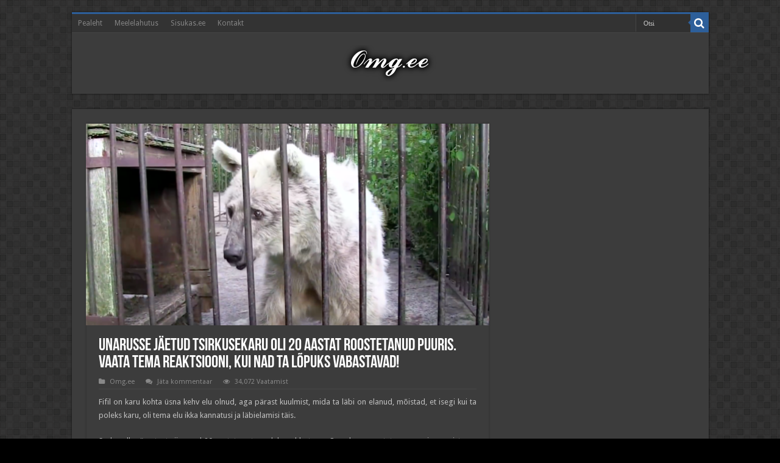

--- FILE ---
content_type: text/html; charset=UTF-8
request_url: http://omg.ee/tsirkusekaru/
body_size: 14350
content:
<!DOCTYPE html>
<html lang="et" prefix="og: http://ogp.me/ns#">
<head>
<meta name="language" content="Estonian">
<meta property="fb:app_id" content="1667202336852173" />
<meta charset="UTF-8" />
<link rel="profile" href="http://gmpg.org/xfn/11" />
<link rel="pingback" href="http://omg.ee/xmlrpc.php" />
<title>Unarusse jäetud tsirkusekaru oli 20 aastat roostetanud puuris. Vaata tema reaktsiooni, kui nad ta lõpuks vabastavad! &#8211; Omg.ee</title>
<meta property="og:title" content="Unarusse jäetud tsirkusekaru oli 20 aastat roostetanud puuris. Vaata tema reaktsiooni, kui nad ta lõpuks vabastavad! - Omg.ee"/>
<meta property="og:type" content="article"/>
<meta property="og:description" content="Fifil on karu kohta üsna kehv elu olnud, aga pärast kuulmist, mida ta läbi on elanud, mõistad, et isegi kui ta poleks karu, oli tema elu ikka kannatusi ja läbielamisi täis. Seda sellepärast, et viimased 20 aastat on ta vedelenud betoonpõrandaga roostetavas puuris vangistuses ning enne seda töötas ta"/>
<meta property="og:url" content="http://omg.ee/tsirkusekaru/"/>
<meta property="og:site_name" content="Omg.ee"/>
<meta property="og:image" content="http://omg.ee/wp-content/uploads/2016/03/tsirkusekaru-660x330.png" />
<meta name='robots' content='max-image-preview:large' />
<link rel='dns-prefetch' href='//fonts.googleapis.com' />
<link rel="alternate" type="application/rss+xml" title="Omg.ee &raquo; RSS" href="http://omg.ee/feed/" />
<link rel="alternate" type="application/rss+xml" title="Omg.ee &raquo; Kommentaaride RSS" href="http://omg.ee/comments/feed/" />
<link rel="alternate" type="application/rss+xml" title="Omg.ee &raquo; Unarusse jäetud tsirkusekaru oli 20 aastat roostetanud puuris. Vaata tema reaktsiooni, kui nad ta lõpuks vabastavad! Kommentaaride RSS" href="http://omg.ee/tsirkusekaru/feed/" />
<link rel="alternate" title="oEmbed (JSON)" type="application/json+oembed" href="http://omg.ee/wp-json/oembed/1.0/embed?url=http%3A%2F%2Fomg.ee%2Ftsirkusekaru%2F" />
<link rel="alternate" title="oEmbed (XML)" type="text/xml+oembed" href="http://omg.ee/wp-json/oembed/1.0/embed?url=http%3A%2F%2Fomg.ee%2Ftsirkusekaru%2F&#038;format=xml" />
<style id='wp-img-auto-sizes-contain-inline-css' type='text/css'>
img:is([sizes=auto i],[sizes^="auto," i]){contain-intrinsic-size:3000px 1500px}
/*# sourceURL=wp-img-auto-sizes-contain-inline-css */
</style>
<style id='wp-emoji-styles-inline-css' type='text/css'>

	img.wp-smiley, img.emoji {
		display: inline !important;
		border: none !important;
		box-shadow: none !important;
		height: 1em !important;
		width: 1em !important;
		margin: 0 0.07em !important;
		vertical-align: -0.1em !important;
		background: none !important;
		padding: 0 !important;
	}
/*# sourceURL=wp-emoji-styles-inline-css */
</style>
<style id='wp-block-library-inline-css' type='text/css'>
:root{--wp-block-synced-color:#7a00df;--wp-block-synced-color--rgb:122,0,223;--wp-bound-block-color:var(--wp-block-synced-color);--wp-editor-canvas-background:#ddd;--wp-admin-theme-color:#007cba;--wp-admin-theme-color--rgb:0,124,186;--wp-admin-theme-color-darker-10:#006ba1;--wp-admin-theme-color-darker-10--rgb:0,107,160.5;--wp-admin-theme-color-darker-20:#005a87;--wp-admin-theme-color-darker-20--rgb:0,90,135;--wp-admin-border-width-focus:2px}@media (min-resolution:192dpi){:root{--wp-admin-border-width-focus:1.5px}}.wp-element-button{cursor:pointer}:root .has-very-light-gray-background-color{background-color:#eee}:root .has-very-dark-gray-background-color{background-color:#313131}:root .has-very-light-gray-color{color:#eee}:root .has-very-dark-gray-color{color:#313131}:root .has-vivid-green-cyan-to-vivid-cyan-blue-gradient-background{background:linear-gradient(135deg,#00d084,#0693e3)}:root .has-purple-crush-gradient-background{background:linear-gradient(135deg,#34e2e4,#4721fb 50%,#ab1dfe)}:root .has-hazy-dawn-gradient-background{background:linear-gradient(135deg,#faaca8,#dad0ec)}:root .has-subdued-olive-gradient-background{background:linear-gradient(135deg,#fafae1,#67a671)}:root .has-atomic-cream-gradient-background{background:linear-gradient(135deg,#fdd79a,#004a59)}:root .has-nightshade-gradient-background{background:linear-gradient(135deg,#330968,#31cdcf)}:root .has-midnight-gradient-background{background:linear-gradient(135deg,#020381,#2874fc)}:root{--wp--preset--font-size--normal:16px;--wp--preset--font-size--huge:42px}.has-regular-font-size{font-size:1em}.has-larger-font-size{font-size:2.625em}.has-normal-font-size{font-size:var(--wp--preset--font-size--normal)}.has-huge-font-size{font-size:var(--wp--preset--font-size--huge)}.has-text-align-center{text-align:center}.has-text-align-left{text-align:left}.has-text-align-right{text-align:right}.has-fit-text{white-space:nowrap!important}#end-resizable-editor-section{display:none}.aligncenter{clear:both}.items-justified-left{justify-content:flex-start}.items-justified-center{justify-content:center}.items-justified-right{justify-content:flex-end}.items-justified-space-between{justify-content:space-between}.screen-reader-text{border:0;clip-path:inset(50%);height:1px;margin:-1px;overflow:hidden;padding:0;position:absolute;width:1px;word-wrap:normal!important}.screen-reader-text:focus{background-color:#ddd;clip-path:none;color:#444;display:block;font-size:1em;height:auto;left:5px;line-height:normal;padding:15px 23px 14px;text-decoration:none;top:5px;width:auto;z-index:100000}html :where(.has-border-color){border-style:solid}html :where([style*=border-top-color]){border-top-style:solid}html :where([style*=border-right-color]){border-right-style:solid}html :where([style*=border-bottom-color]){border-bottom-style:solid}html :where([style*=border-left-color]){border-left-style:solid}html :where([style*=border-width]){border-style:solid}html :where([style*=border-top-width]){border-top-style:solid}html :where([style*=border-right-width]){border-right-style:solid}html :where([style*=border-bottom-width]){border-bottom-style:solid}html :where([style*=border-left-width]){border-left-style:solid}html :where(img[class*=wp-image-]){height:auto;max-width:100%}:where(figure){margin:0 0 1em}html :where(.is-position-sticky){--wp-admin--admin-bar--position-offset:var(--wp-admin--admin-bar--height,0px)}@media screen and (max-width:600px){html :where(.is-position-sticky){--wp-admin--admin-bar--position-offset:0px}}

/*# sourceURL=wp-block-library-inline-css */
</style><style id='global-styles-inline-css' type='text/css'>
:root{--wp--preset--aspect-ratio--square: 1;--wp--preset--aspect-ratio--4-3: 4/3;--wp--preset--aspect-ratio--3-4: 3/4;--wp--preset--aspect-ratio--3-2: 3/2;--wp--preset--aspect-ratio--2-3: 2/3;--wp--preset--aspect-ratio--16-9: 16/9;--wp--preset--aspect-ratio--9-16: 9/16;--wp--preset--color--black: #000000;--wp--preset--color--cyan-bluish-gray: #abb8c3;--wp--preset--color--white: #ffffff;--wp--preset--color--pale-pink: #f78da7;--wp--preset--color--vivid-red: #cf2e2e;--wp--preset--color--luminous-vivid-orange: #ff6900;--wp--preset--color--luminous-vivid-amber: #fcb900;--wp--preset--color--light-green-cyan: #7bdcb5;--wp--preset--color--vivid-green-cyan: #00d084;--wp--preset--color--pale-cyan-blue: #8ed1fc;--wp--preset--color--vivid-cyan-blue: #0693e3;--wp--preset--color--vivid-purple: #9b51e0;--wp--preset--gradient--vivid-cyan-blue-to-vivid-purple: linear-gradient(135deg,rgb(6,147,227) 0%,rgb(155,81,224) 100%);--wp--preset--gradient--light-green-cyan-to-vivid-green-cyan: linear-gradient(135deg,rgb(122,220,180) 0%,rgb(0,208,130) 100%);--wp--preset--gradient--luminous-vivid-amber-to-luminous-vivid-orange: linear-gradient(135deg,rgb(252,185,0) 0%,rgb(255,105,0) 100%);--wp--preset--gradient--luminous-vivid-orange-to-vivid-red: linear-gradient(135deg,rgb(255,105,0) 0%,rgb(207,46,46) 100%);--wp--preset--gradient--very-light-gray-to-cyan-bluish-gray: linear-gradient(135deg,rgb(238,238,238) 0%,rgb(169,184,195) 100%);--wp--preset--gradient--cool-to-warm-spectrum: linear-gradient(135deg,rgb(74,234,220) 0%,rgb(151,120,209) 20%,rgb(207,42,186) 40%,rgb(238,44,130) 60%,rgb(251,105,98) 80%,rgb(254,248,76) 100%);--wp--preset--gradient--blush-light-purple: linear-gradient(135deg,rgb(255,206,236) 0%,rgb(152,150,240) 100%);--wp--preset--gradient--blush-bordeaux: linear-gradient(135deg,rgb(254,205,165) 0%,rgb(254,45,45) 50%,rgb(107,0,62) 100%);--wp--preset--gradient--luminous-dusk: linear-gradient(135deg,rgb(255,203,112) 0%,rgb(199,81,192) 50%,rgb(65,88,208) 100%);--wp--preset--gradient--pale-ocean: linear-gradient(135deg,rgb(255,245,203) 0%,rgb(182,227,212) 50%,rgb(51,167,181) 100%);--wp--preset--gradient--electric-grass: linear-gradient(135deg,rgb(202,248,128) 0%,rgb(113,206,126) 100%);--wp--preset--gradient--midnight: linear-gradient(135deg,rgb(2,3,129) 0%,rgb(40,116,252) 100%);--wp--preset--font-size--small: 13px;--wp--preset--font-size--medium: 20px;--wp--preset--font-size--large: 36px;--wp--preset--font-size--x-large: 42px;--wp--preset--spacing--20: 0.44rem;--wp--preset--spacing--30: 0.67rem;--wp--preset--spacing--40: 1rem;--wp--preset--spacing--50: 1.5rem;--wp--preset--spacing--60: 2.25rem;--wp--preset--spacing--70: 3.38rem;--wp--preset--spacing--80: 5.06rem;--wp--preset--shadow--natural: 6px 6px 9px rgba(0, 0, 0, 0.2);--wp--preset--shadow--deep: 12px 12px 50px rgba(0, 0, 0, 0.4);--wp--preset--shadow--sharp: 6px 6px 0px rgba(0, 0, 0, 0.2);--wp--preset--shadow--outlined: 6px 6px 0px -3px rgb(255, 255, 255), 6px 6px rgb(0, 0, 0);--wp--preset--shadow--crisp: 6px 6px 0px rgb(0, 0, 0);}:where(.is-layout-flex){gap: 0.5em;}:where(.is-layout-grid){gap: 0.5em;}body .is-layout-flex{display: flex;}.is-layout-flex{flex-wrap: wrap;align-items: center;}.is-layout-flex > :is(*, div){margin: 0;}body .is-layout-grid{display: grid;}.is-layout-grid > :is(*, div){margin: 0;}:where(.wp-block-columns.is-layout-flex){gap: 2em;}:where(.wp-block-columns.is-layout-grid){gap: 2em;}:where(.wp-block-post-template.is-layout-flex){gap: 1.25em;}:where(.wp-block-post-template.is-layout-grid){gap: 1.25em;}.has-black-color{color: var(--wp--preset--color--black) !important;}.has-cyan-bluish-gray-color{color: var(--wp--preset--color--cyan-bluish-gray) !important;}.has-white-color{color: var(--wp--preset--color--white) !important;}.has-pale-pink-color{color: var(--wp--preset--color--pale-pink) !important;}.has-vivid-red-color{color: var(--wp--preset--color--vivid-red) !important;}.has-luminous-vivid-orange-color{color: var(--wp--preset--color--luminous-vivid-orange) !important;}.has-luminous-vivid-amber-color{color: var(--wp--preset--color--luminous-vivid-amber) !important;}.has-light-green-cyan-color{color: var(--wp--preset--color--light-green-cyan) !important;}.has-vivid-green-cyan-color{color: var(--wp--preset--color--vivid-green-cyan) !important;}.has-pale-cyan-blue-color{color: var(--wp--preset--color--pale-cyan-blue) !important;}.has-vivid-cyan-blue-color{color: var(--wp--preset--color--vivid-cyan-blue) !important;}.has-vivid-purple-color{color: var(--wp--preset--color--vivid-purple) !important;}.has-black-background-color{background-color: var(--wp--preset--color--black) !important;}.has-cyan-bluish-gray-background-color{background-color: var(--wp--preset--color--cyan-bluish-gray) !important;}.has-white-background-color{background-color: var(--wp--preset--color--white) !important;}.has-pale-pink-background-color{background-color: var(--wp--preset--color--pale-pink) !important;}.has-vivid-red-background-color{background-color: var(--wp--preset--color--vivid-red) !important;}.has-luminous-vivid-orange-background-color{background-color: var(--wp--preset--color--luminous-vivid-orange) !important;}.has-luminous-vivid-amber-background-color{background-color: var(--wp--preset--color--luminous-vivid-amber) !important;}.has-light-green-cyan-background-color{background-color: var(--wp--preset--color--light-green-cyan) !important;}.has-vivid-green-cyan-background-color{background-color: var(--wp--preset--color--vivid-green-cyan) !important;}.has-pale-cyan-blue-background-color{background-color: var(--wp--preset--color--pale-cyan-blue) !important;}.has-vivid-cyan-blue-background-color{background-color: var(--wp--preset--color--vivid-cyan-blue) !important;}.has-vivid-purple-background-color{background-color: var(--wp--preset--color--vivid-purple) !important;}.has-black-border-color{border-color: var(--wp--preset--color--black) !important;}.has-cyan-bluish-gray-border-color{border-color: var(--wp--preset--color--cyan-bluish-gray) !important;}.has-white-border-color{border-color: var(--wp--preset--color--white) !important;}.has-pale-pink-border-color{border-color: var(--wp--preset--color--pale-pink) !important;}.has-vivid-red-border-color{border-color: var(--wp--preset--color--vivid-red) !important;}.has-luminous-vivid-orange-border-color{border-color: var(--wp--preset--color--luminous-vivid-orange) !important;}.has-luminous-vivid-amber-border-color{border-color: var(--wp--preset--color--luminous-vivid-amber) !important;}.has-light-green-cyan-border-color{border-color: var(--wp--preset--color--light-green-cyan) !important;}.has-vivid-green-cyan-border-color{border-color: var(--wp--preset--color--vivid-green-cyan) !important;}.has-pale-cyan-blue-border-color{border-color: var(--wp--preset--color--pale-cyan-blue) !important;}.has-vivid-cyan-blue-border-color{border-color: var(--wp--preset--color--vivid-cyan-blue) !important;}.has-vivid-purple-border-color{border-color: var(--wp--preset--color--vivid-purple) !important;}.has-vivid-cyan-blue-to-vivid-purple-gradient-background{background: var(--wp--preset--gradient--vivid-cyan-blue-to-vivid-purple) !important;}.has-light-green-cyan-to-vivid-green-cyan-gradient-background{background: var(--wp--preset--gradient--light-green-cyan-to-vivid-green-cyan) !important;}.has-luminous-vivid-amber-to-luminous-vivid-orange-gradient-background{background: var(--wp--preset--gradient--luminous-vivid-amber-to-luminous-vivid-orange) !important;}.has-luminous-vivid-orange-to-vivid-red-gradient-background{background: var(--wp--preset--gradient--luminous-vivid-orange-to-vivid-red) !important;}.has-very-light-gray-to-cyan-bluish-gray-gradient-background{background: var(--wp--preset--gradient--very-light-gray-to-cyan-bluish-gray) !important;}.has-cool-to-warm-spectrum-gradient-background{background: var(--wp--preset--gradient--cool-to-warm-spectrum) !important;}.has-blush-light-purple-gradient-background{background: var(--wp--preset--gradient--blush-light-purple) !important;}.has-blush-bordeaux-gradient-background{background: var(--wp--preset--gradient--blush-bordeaux) !important;}.has-luminous-dusk-gradient-background{background: var(--wp--preset--gradient--luminous-dusk) !important;}.has-pale-ocean-gradient-background{background: var(--wp--preset--gradient--pale-ocean) !important;}.has-electric-grass-gradient-background{background: var(--wp--preset--gradient--electric-grass) !important;}.has-midnight-gradient-background{background: var(--wp--preset--gradient--midnight) !important;}.has-small-font-size{font-size: var(--wp--preset--font-size--small) !important;}.has-medium-font-size{font-size: var(--wp--preset--font-size--medium) !important;}.has-large-font-size{font-size: var(--wp--preset--font-size--large) !important;}.has-x-large-font-size{font-size: var(--wp--preset--font-size--x-large) !important;}
/*# sourceURL=global-styles-inline-css */
</style>

<style id='classic-theme-styles-inline-css' type='text/css'>
/*! This file is auto-generated */
.wp-block-button__link{color:#fff;background-color:#32373c;border-radius:9999px;box-shadow:none;text-decoration:none;padding:calc(.667em + 2px) calc(1.333em + 2px);font-size:1.125em}.wp-block-file__button{background:#32373c;color:#fff;text-decoration:none}
/*# sourceURL=/wp-includes/css/classic-themes.min.css */
</style>
<link rel='stylesheet' id='contact-form-7-css' href='http://omg.ee/wp-content/plugins/contact-form-7/includes/css/styles.css' type='text/css' media='all' />
<link rel='stylesheet' id='tie-style-css' href='http://omg.ee/wp-content/themes/sahifa/style.css' type='text/css' media='all' />
<link rel='stylesheet' id='tie-ilightbox-skin-css' href='http://omg.ee/wp-content/themes/sahifa/css/ilightbox/dark-skin/skin.css' type='text/css' media='all' />
<link rel='stylesheet' id='Droid+Sans-css' href='http://fonts.googleapis.com/css?family=Droid+Sans%3Aregular%2C700' type='text/css' media='all' />
<script type="text/javascript" src="http://omg.ee/wp-includes/js/jquery/jquery.min.js" id="jquery-core-js"></script>
<script type="text/javascript" src="http://omg.ee/wp-includes/js/jquery/jquery-migrate.min.js" id="jquery-migrate-js"></script>
<script type="text/javascript" id="tie-postviews-cache-js-extra">
/* <![CDATA[ */
var tieViewsCacheL10n = {"admin_ajax_url":"http://omg.ee/wp-admin/admin-ajax.php","post_id":"1521"};
//# sourceURL=tie-postviews-cache-js-extra
/* ]]> */
</script>
<script type="text/javascript" src="http://omg.ee/wp-content/themes/sahifa/js/postviews-cache.js" id="tie-postviews-cache-js"></script>
<link rel="https://api.w.org/" href="http://omg.ee/wp-json/" /><link rel="alternate" title="JSON" type="application/json" href="http://omg.ee/wp-json/wp/v2/posts/1521" /><link rel="EditURI" type="application/rsd+xml" title="RSD" href="http://omg.ee/xmlrpc.php?rsd" />
<meta name="generator" content="WordPress 6.9" />
<link rel="canonical" href="http://omg.ee/tsirkusekaru/" />
<link rel='shortlink' href='http://omg.ee/?p=1521' />
<link rel="shortcut icon" href="http://omg.ee/wp-content/uploads/2016/02/favicon.ico" title="Favicon" />	
<!--[if IE]>
<script type="text/javascript">jQuery(document).ready(function (){ jQuery(".menu-item").has("ul").children("a").attr("aria-haspopup", "true");});</script>
<![endif]-->	
<!--[if lt IE 9]>
<script src="http://omg.ee/wp-content/themes/sahifa/js/html5.js"></script>
<script src="http://omg.ee/wp-content/themes/sahifa/js/selectivizr-min.js"></script>
<![endif]-->
<!--[if IE 9]>
<link rel="stylesheet" type="text/css" media="all" href="http://omg.ee/wp-content/themes/sahifa/css/ie9.css" />
<![endif]-->
<!--[if IE 8]>
<link rel="stylesheet" type="text/css" media="all" href="http://omg.ee/wp-content/themes/sahifa/css/ie8.css" />
<![endif]-->
<!--[if IE 7]>
<link rel="stylesheet" type="text/css" media="all" href="http://omg.ee/wp-content/themes/sahifa/css/ie7.css" />
<![endif]-->


<meta name="viewport" content="width=device-width, initial-scale=1.0" />

<meta name="google-site-verification" content="lotlvWEFsL1my81raAe38QLi4fwX0Ga026Z_UJgbg_s" />
<div id="fb-root"></div>
<script>
  window.fbAsyncInit = function() {
    FB.init({
      appId      : '1667202336852173',
      xfbml      : true,
      version    : 'v2.5'
    });
  };

  (function(d, s, id){
     var js, fjs = d.getElementsByTagName(s)[0];
     if (d.getElementById(id)) {return;}
     js = d.createElement(s); js.id = id;
     js.src = "//connect.facebook.net/et_EE/sdk.js";
     fjs.parentNode.insertBefore(js, fjs);
   }(document, 'script', 'facebook-jssdk'));
</script>

<style type="text/css" media="screen"> 

#main-nav,
.cat-box-content,
#sidebar .widget-container,
.post-listing,
#commentform {
	border-bottom-color: #2d5f9a;
}
	
.search-block .search-button,
#topcontrol,
#main-nav ul li.current-menu-item a,
#main-nav ul li.current-menu-item a:hover,
#main-nav ul li.current_page_parent a,
#main-nav ul li.current_page_parent a:hover,
#main-nav ul li.current-menu-parent a,
#main-nav ul li.current-menu-parent a:hover,
#main-nav ul li.current-page-ancestor a,
#main-nav ul li.current-page-ancestor a:hover,
.pagination span.current,
.share-post span.share-text,
.flex-control-paging li a.flex-active,
.ei-slider-thumbs li.ei-slider-element,
.review-percentage .review-item span span,
.review-final-score,
.button,
a.button,
a.more-link,
#main-content input[type="submit"],
.form-submit #submit,
#login-form .login-button,
.widget-feedburner .feedburner-subscribe,
input[type="submit"],
#buddypress button,
#buddypress a.button,
#buddypress input[type=submit],
#buddypress input[type=reset],
#buddypress ul.button-nav li a,
#buddypress div.generic-button a,
#buddypress .comment-reply-link,
#buddypress div.item-list-tabs ul li a span,
#buddypress div.item-list-tabs ul li.selected a,
#buddypress div.item-list-tabs ul li.current a,
#buddypress #members-directory-form div.item-list-tabs ul li.selected span,
#members-list-options a.selected,
#groups-list-options a.selected,
body.dark-skin #buddypress div.item-list-tabs ul li a span,
body.dark-skin #buddypress div.item-list-tabs ul li.selected a,
body.dark-skin #buddypress div.item-list-tabs ul li.current a,
body.dark-skin #members-list-options a.selected,
body.dark-skin #groups-list-options a.selected,
.search-block-large .search-button,
#featured-posts .flex-next:hover,
#featured-posts .flex-prev:hover,
a.tie-cart span.shooping-count,
.woocommerce span.onsale,
.woocommerce-page span.onsale ,
.woocommerce .widget_price_filter .ui-slider .ui-slider-handle,
.woocommerce-page .widget_price_filter .ui-slider .ui-slider-handle,
#check-also-close,
a.post-slideshow-next,
a.post-slideshow-prev,
.widget_price_filter .ui-slider .ui-slider-handle,
.quantity .minus:hover,
.quantity .plus:hover,
.mejs-container .mejs-controls .mejs-time-rail .mejs-time-current,
#reading-position-indicator  {
	background-color:#2d5f9a;
}

::-webkit-scrollbar-thumb{
	background-color:#2d5f9a !important;
}
	
#theme-footer,
#theme-header,
.top-nav ul li.current-menu-item:before,
#main-nav .menu-sub-content ,
#main-nav ul ul,
#check-also-box { 
	border-top-color: #2d5f9a;
}
	
.search-block:after {
	border-right-color:#2d5f9a;
}

body.rtl .search-block:after {
	border-left-color:#2d5f9a;
}

#main-nav ul > li.menu-item-has-children:hover > a:after,
#main-nav ul > li.mega-menu:hover > a:after {
	border-color:transparent transparent #2d5f9a;
}
	
.widget.timeline-posts li a:hover,
.widget.timeline-posts li a:hover span.tie-date {
	color: #2d5f9a;
}

.widget.timeline-posts li a:hover span.tie-date:before {
	background: #2d5f9a;
	border-color: #2d5f9a;
}

#order_review,
#order_review_heading {
	border-color: #2d5f9a;
}


.breaking-news span.breaking-news-title {background: #37b8eb;}

.buttonnext {
  display: inline-block;
  border-radius: 4px;
  background-color: #2d5f9a;
  border: none;
  color: #FFFFFF;
  text-align: center;
  font-size: 28px;
  padding: 20px;
  width: 100%;
  height: 72px;
  transition: all 0.5s;
  cursor: pointer;
  margin-bottom: 20px;
}

.buttonnext span {
  cursor: pointer;
  display: inline-block;
  position: relative;
  transition: 0.5s;
}

.buttonnext span:after {
  content: '»';
  position: absolute;
  opacity: 0;
  top: 0;
  right: -20px;
  transition: 0.5s;
}

.buttonnext:hover span {
  padding-right: 25px;
}

.buttonnext:hover span:after {
  opacity: 1;
  right: 0;
}
.buttonprev {
  display: inline-block;
  border-radius: 4px;
  background-color: #2d5f9a;
  border: none;
  color: #FFFFFF;
  text-align: center;
  font-size: 28px;
  padding: 20px;
  width: 200px;
  height: 72px;
  transition: all 0.5s;
  cursor: pointer;
  margin: 5px;
}

.buttonprev span {
  cursor: pointer;
  display: inline-block;
  position: relative;
  transition: 0.5s;
}

.buttonprev span:after {
  content: '«';
  position: absolute;
  opacity: 0;
  top: 0;
  left: -20px;
  transition: 0.5s;
}

.buttonprev:hover span {
  padding-left: 25px;
}

.buttonprev:hover span:after {
  opacity: 1;
  left: 0;
}
.entry p {
    text-align: justify;
}

@media only screen and (max-width: 985px) and (min-width: 768px){
	.theme-header, .slide-out-open, .top-nav, .main-nav, .e3lan-top, .e3lan-bottom {display: none !important;}
}

@media only screen and (max-width: 767px) and (min-width: 480px){
	.theme-header, .slide-out-open, .top-nav, .main-nav, .e3lan-top, .e3lan-bottom {display: none !important;}
}

@media only screen and (max-width: 479px) and (min-width: 320px){
	.theme-header, .slide-out-open, .top-nav, .main-nav, .e3lan-top, .e3lan-bottom {display: none !important;}
}

</style> 

</head>
<body id="top" class="wp-singular post-template-default single single-post postid-1521 single-format-standard wp-theme-sahifa dark-skin">

<div class="wrapper-outer">

	<div class="background-cover"></div>

	<aside id="slide-out">
	
		
		
		<div id="mobile-menu" ></div>
	</aside><!-- #slide-out /-->

		<div id="wrapper" class="boxed">
		<div class="inner-wrapper">

		<header id="theme-header" class="theme-header center-logo">
						<div id="top-nav" class="top-nav">
				<div class="container">

								
				<div class="top-menu"><ul id="menu-top-menu" class="menu"><li id="menu-item-4912" class="menu-item menu-item-type-custom menu-item-object-custom menu-item-home menu-item-4912"><a href="http://omg.ee/">Pealeht</a></li>
<li id="menu-item-4900" class="menu-item menu-item-type-custom menu-item-object-custom menu-item-4900"><a target="_blank" href="http://meelelahutus.org">Meelelahutus</a></li>
<li id="menu-item-4962" class="menu-item menu-item-type-custom menu-item-object-custom menu-item-4962"><a href="https://sisukas.ee/">Sisukas.ee</a></li>
<li id="menu-item-4892" class="menu-item menu-item-type-post_type menu-item-object-page menu-item-4892"><a href="http://omg.ee/kontakt/">Kontakt</a></li>
</ul></div>
						<div class="search-block">
						<form method="get" id="searchform-header" action="http://omg.ee/">
							<button class="search-button" type="submit" value="Otsi"><i class="fa fa-search"></i></button>	
							<input class="search-live" type="text" id="s-header" name="s" title="Otsi" value="Otsi" onfocus="if (this.value == 'Otsi') {this.value = '';}" onblur="if (this.value == '') {this.value = 'Otsi';}"  />
						</form>
					</div><!-- .search-block /-->
		
	
				</div><!-- .container /-->
			</div><!-- .top-menu /-->
			
		<div class="header-content">
		
					<a id="slide-out-open" class="slide-out-open" href="#"><span></span></a>
				
			<div class="logo">
			<h2>								<a title="Omg.ee" href="http://omg.ee/">
					<img src="http://omg.ee/wp-content/uploads/2016/02/omglogo.png" alt="Omg.ee" width="190" height="60" /><strong>Omg.ee </strong>
				</a>
			</h2>			</div><!-- .logo /-->
<script type="text/javascript">
jQuery(document).ready(function($) {
	var retina = window.devicePixelRatio > 1 ? true : false;
	if(retina) {
       	jQuery('#theme-header .logo img').attr('src',		'http://omg.ee/wp-content/uploads/2016/02/omgretina.png');
       	jQuery('#theme-header .logo img').attr('width',		'190');
       	jQuery('#theme-header .logo img').attr('height',	'60');
	}
});
</script>
						<div class="clear"></div>
			
		</div>	
									</header><!-- #header /-->
	
		
	
	
	<div id="main-content" class="container">
			
		
	
	
		
	<div class="content">
	
				
		
					
				
						
		<article class="post-listing post-1521 post type-post status-publish format-standard has-post-thumbnail hentry category-artiklid" id="the-post">
						
			<div class="single-post-thumb">
			<img width="660" height="330" src="http://omg.ee/wp-content/uploads/2016/03/tsirkusekaru-660x330.png" class="attachment-slider size-slider wp-post-image" alt="" decoding="async" fetchpriority="high" srcset="http://omg.ee/wp-content/uploads/2016/03/tsirkusekaru-660x330.png 660w, http://omg.ee/wp-content/uploads/2016/03/tsirkusekaru-300x150.png 300w, http://omg.ee/wp-content/uploads/2016/03/tsirkusekaru-768x384.png 768w, http://omg.ee/wp-content/uploads/2016/03/tsirkusekaru-1024x512.png 1024w, http://omg.ee/wp-content/uploads/2016/03/tsirkusekaru-1050x525.png 1050w, http://omg.ee/wp-content/uploads/2016/03/tsirkusekaru.png 1060w" sizes="(max-width: 660px) 100vw, 660px" />		
		</div>
			
		
		

			<div class="post-inner">
			
							<h1 class="name post-title entry-title" itemprop="itemReviewed" itemscope itemtype="http://schema.org/Thing"><span itemprop="name">Unarusse jäetud tsirkusekaru oli 20 aastat roostetanud puuris. Vaata tema reaktsiooni, kui nad ta lõpuks vabastavad!</span></h1>
						
<p class="post-meta">
	
	
	<span class="post-cats"><i class="fa fa-folder"></i><a href="http://omg.ee/rubriik/artiklid/" rel="category tag">Omg.ee</a></span>
	
	<span class="post-comments"><i class="fa fa-comments"></i><a href="http://omg.ee/tsirkusekaru/#respond">Jäta kommentaar</a></span>
<span class="post-views"><i class="fa fa-eye"></i>34,072 Vaatamist</span> </p>
<div class="clear"></div>
							<div class="entry">
					
					
					<p>Fifil on karu kohta üsna kehv elu olnud, aga pärast kuulmist, mida ta läbi on elanud, mõistad, et isegi kui ta poleks karu, oli tema elu ikka kannatusi ja läbielamisi täis.</p>
<p>Seda sellepärast, et viimased 20 aastat on ta vedelenud betoonpõrandaga roostetavas puuris vangistuses ning enne seda töötas ta tsirkusekaruna ühes Pennsylvania loomaaias. Ta ei saanud sealjuures kordagi puhata, talveunest rääkimata.</p>
<p>Päästjate saabumise hetkeks oli loom šokeerivalt kõhn ja tal oli arenenud raske artriit. Olukord oli nii tõsine, et PETA ja <em>The Wild Animal Sanctuary</em> loomakaitsjad polnud kindlad, kas ta suudab sellest taastuda.</p>
<p>Alltoodud videost näed, kuidas tal läheb täna. Pärast viite varjupaigas hoolitseva käe all veedetud kuud läheb tal paremini kui kunagi varem. Lõpuks saab ta esimest korda talveund nautida.</p>
<p><iframe title="Rescued Bear&#039;s Shocking Transformation | PETA Animal Rescues" width="618" height="348" src="https://www.youtube.com/embed/m95s3aB60LE?feature=oembed" frameborder="0" allow="accelerometer; autoplay; clipboard-write; encrypted-media; gyroscope; picture-in-picture; web-share" referrerpolicy="strict-origin-when-cross-origin" allowfullscreen></iframe></p>
				
									</div><!-- .entry /-->
								<span style="display:none" class="updated">2019-03-24</span>
								<div style="display:none" class="vcard author" itemprop="author" itemscope itemtype="http://schema.org/Person"><strong class="fn" itemprop="name"><a href="http://omg.ee/author/admin/" title="Toimetaja tehtud postitused" rel="author">Toimetaja</a></strong></div>
								
				<div class="share-post">
	<span class="share-text">Meeldis?</span>
	
		<script>
	window.___gcfg = {lang: 'en-US'};
	(function(w, d, s) {
	  function go(){
		var js, fjs = d.getElementsByTagName(s)[0], load = function(url, id) {
		  if (d.getElementById(id)) {return;}
		  js = d.createElement(s); js.src = url; js.id = id;
		  fjs.parentNode.insertBefore(js, fjs);
		};
		load('//connect.facebook.net/en/all.js#xfbml=1', 	'fbjssdk' );
		load('https://apis.google.com/js/plusone.js', 		'gplus1js');
		load('//platform.twitter.com/widgets.js', 			'tweetjs' );
	  }
	  if (w.addEventListener) { w.addEventListener("load", go, false); }
	  else if (w.attachEvent) { w.attachEvent("onload",go); }
	}(window, document, 'script'));
	</script>
	<ul class="normal-social">	
			<li>
			<div class="fb-like" data-href="http://omg.ee/tsirkusekaru/" data-send="false" data-layout="button_count" data-width="90" data-show-faces="false"></div>
		</li>
		
						</ul>
		<div class="clear"></div>
</div> <!-- .share-post -->				<div class="clear"></div>
			</div><!-- .post-inner -->
		</article><!-- .post-listing -->
	
		
		
				
				
		
			
			<section id="related_posts">
		<div class="block-head">
			<h3>Vaata veel</h3><div class="stripe-line"></div>
		</div>
		<div class="post-listing">
						<div class="related-item">
							
				<div class="post-thumbnail">
					<a href="http://omg.ee/superlaen-ee-su-rahakoti-parim-sober-kui-vajad-lisaraha/">
						<img width="310" height="165" src="http://omg.ee/wp-content/uploads/2025/03/Superlaen-otsing-310x165.png" class="attachment-tie-medium size-tie-medium wp-post-image" alt="" decoding="async" />						<span class="fa overlay-icon"></span>
					</a>
				</div><!-- post-thumbnail /-->
							
				<h3><a href="http://omg.ee/superlaen-ee-su-rahakoti-parim-sober-kui-vajad-lisaraha/" rel="bookmark">Superlaen.ee – Su rahakoti parim sõber, kui vajad lisaraha</a></h3>
				<p class="post-meta"><span class="tie-date"><i class="fa fa-clock-o"></i>02.03.2025</span></p>
			</div>
						<div class="related-item">
							
				<div class="post-thumbnail">
					<a href="http://omg.ee/ullatavad-asjad-mis-ikka-veel-ullatavad-meid-igal-aastal/">
						<img width="310" height="165" src="http://omg.ee/wp-content/uploads/2022/09/ullatavad-asjad-310x165.jpeg" class="attachment-tie-medium size-tie-medium wp-post-image" alt="" decoding="async" loading="lazy" />						<span class="fa overlay-icon"></span>
					</a>
				</div><!-- post-thumbnail /-->
							
				<h3><a href="http://omg.ee/ullatavad-asjad-mis-ikka-veel-ullatavad-meid-igal-aastal/" rel="bookmark">Üllatavad asjad, mis ikka veel üllatavad meid igal aastal</a></h3>
				<p class="post-meta"><span class="tie-date"><i class="fa fa-clock-o"></i>24.09.2022</span></p>
			</div>
						<div class="related-item">
							
				<div class="post-thumbnail">
					<a href="http://omg.ee/naljakad-kuid-poorased-spordi-meemid-mis-panevad-itsitama/">
						<img width="310" height="165" src="http://omg.ee/wp-content/uploads/2022/09/eesti-meeste-laupaevane-jooga-310x165.jpg" class="attachment-tie-medium size-tie-medium wp-post-image" alt="" decoding="async" loading="lazy" />						<span class="fa overlay-icon"></span>
					</a>
				</div><!-- post-thumbnail /-->
							
				<h3><a href="http://omg.ee/naljakad-kuid-poorased-spordi-meemid-mis-panevad-itsitama/" rel="bookmark">Naljakad kuid pöörased spordi meemid, mis panevad itsitama</a></h3>
				<p class="post-meta"><span class="tie-date"><i class="fa fa-clock-o"></i>24.09.2022</span></p>
			</div>
						<div class="related-item">
							
				<div class="post-thumbnail">
					<a href="http://omg.ee/4-naljakat-mangu-mis-tekitavad-omg-effekti/">
						<img width="310" height="165" src="http://omg.ee/wp-content/uploads/2022/09/omg-310x165.jpg" class="attachment-tie-medium size-tie-medium wp-post-image" alt="" decoding="async" loading="lazy" />						<span class="fa overlay-icon"></span>
					</a>
				</div><!-- post-thumbnail /-->
							
				<h3><a href="http://omg.ee/4-naljakat-mangu-mis-tekitavad-omg-effekti/" rel="bookmark">4 Naljakat mängu, mis tekitavad OMG-effekti</a></h3>
				<p class="post-meta"><span class="tie-date"><i class="fa fa-clock-o"></i>24.09.2022</span></p>
			</div>
						<div class="related-item">
							
				<div class="post-thumbnail">
					<a href="http://omg.ee/michael/">
						<img width="310" height="165" src="http://omg.ee/wp-content/uploads/2016/05/paks-lehm-feat-310x165.jpeg" class="attachment-tie-medium size-tie-medium wp-post-image" alt="" decoding="async" loading="lazy" />						<span class="fa overlay-icon"></span>
					</a>
				</div><!-- post-thumbnail /-->
							
				<h3><a href="http://omg.ee/michael/" rel="bookmark">Nad kutsusid 107-kilost meest paksuks lehmaks. Aga 4 aastat hiljem näitas ta neile&#8230;</a></h3>
				<p class="post-meta"><span class="tie-date"><i class="fa fa-clock-o"></i>05.04.2019</span></p>
			</div>
						<div class="related-item">
							
				<div class="post-thumbnail">
					<a href="http://omg.ee/ema-poeg-probleem/">
						<img width="310" height="165" src="http://omg.ee/wp-content/uploads/2016/05/haigus-310x165.jpeg" class="attachment-tie-medium size-tie-medium wp-post-image" alt="põletikuline dermatiit" decoding="async" loading="lazy" />						<span class="fa overlay-icon"></span>
					</a>
				</div><!-- post-thumbnail /-->
							
				<h3><a href="http://omg.ee/ema-poeg-probleem/" rel="bookmark">Ükski arst ei uskunud ema, kui ta neile rääkis, mis tema pojaga toimub. Aga siis ta filmis seda ja see avas nende silmad.</a></h3>
				<p class="post-meta"><span class="tie-date"><i class="fa fa-clock-o"></i>05.04.2019</span></p>
			</div>
						<div class="related-item">
							
				<div class="post-thumbnail">
					<a href="http://omg.ee/alkoholist-loobumine-muutus/">
						<img width="310" height="165" src="http://omg.ee/wp-content/uploads/2016/05/alkohoolik-310x165.jpeg" class="attachment-tie-medium size-tie-medium wp-post-image" alt="alkoholist loobumine" decoding="async" loading="lazy" />						<span class="fa overlay-icon"></span>
					</a>
				</div><!-- post-thumbnail /-->
							
				<h3><a href="http://omg.ee/alkoholist-loobumine-muutus/" rel="bookmark">Mees loobus 600 päeva tagasi alkoholist. Vaata, milline näeb ta välja nüüd!</a></h3>
				<p class="post-meta"><span class="tie-date"><i class="fa fa-clock-o"></i>04.04.2019</span></p>
			</div>
						<div class="related-item tie_thumb">
							
				<div class="post-thumbnail">
					<a href="http://omg.ee/la-haal/">
						<img width="310" height="165" src="http://omg.ee/wp-content/uploads/2016/05/la-talendisaade-310x165.jpeg" class="attachment-tie-medium size-tie-medium wp-post-image" alt="" decoding="async" loading="lazy" />						<span class="fa overlay-icon"></span>
					</a>
				</div><!-- post-thumbnail /-->
							
				<h3><a href="http://omg.ee/la-haal/" rel="bookmark">Kui mees ümber pöörab ja noort poissi näeb, ei saa ta talle silma vaadata. Siis hakkavad pisarad jooksma&#8230;</a></h3>
				<p class="post-meta"><span class="tie-date"><i class="fa fa-clock-o"></i>04.04.2019</span></p>
			</div>
						<div class="related-item tie_thumb">
							
				<div class="post-thumbnail">
					<a href="http://omg.ee/hobune-augus/">
						<img width="310" height="165" src="http://omg.ee/wp-content/uploads/2016/05/hobune-feat-310x165.jpg" class="attachment-tie-medium size-tie-medium wp-post-image" alt="" decoding="async" loading="lazy" />						<span class="fa overlay-icon"></span>
					</a>
				</div><!-- post-thumbnail /-->
							
				<h3><a href="http://omg.ee/hobune-augus/" rel="bookmark">Murest murtud mees sosistas hobusele midagi kõrva. Vaata tema vastust!</a></h3>
				<p class="post-meta"><span class="tie-date"><i class="fa fa-clock-o"></i>03.04.2019</span></p>
			</div>
						<div class="related-item tie_video">
							
				<div class="post-thumbnail">
					<a href="http://omg.ee/mufasa/">
						<img width="310" height="165" src="http://omg.ee/wp-content/uploads/2016/05/mufasa-2-310x165.jpg" class="attachment-tie-medium size-tie-medium wp-post-image" alt="" decoding="async" loading="lazy" />						<span class="fa overlay-icon"></span>
					</a>
				</div><!-- post-thumbnail /-->
							
				<h3><a href="http://omg.ee/mufasa/" rel="bookmark">Tsirkusepuuma elas 20 aastat autokastis. Vaata nüüd tema reaktsiooni, kui ta on lõpuks vaba!</a></h3>
				<p class="post-meta"><span class="tie-date"><i class="fa fa-clock-o"></i>03.04.2019</span></p>
			</div>
						<div class="related-item tie_thumb">
							
				<div class="post-thumbnail">
					<a href="http://omg.ee/ebavordne-kohtlemine/">
						<img width="310" height="165" src="http://omg.ee/wp-content/uploads/2016/05/ebavordne-310x165.jpg" class="attachment-tie-medium size-tie-medium wp-post-image" alt="" decoding="async" loading="lazy" />						<span class="fa overlay-icon"></span>
					</a>
				</div><!-- post-thumbnail /-->
							
				<h3><a href="http://omg.ee/ebavordne-kohtlemine/" rel="bookmark">Sa ei usu, mida see ahv teeb, kui ta avastab, et naabrile makstakse paremini!</a></h3>
				<p class="post-meta"><span class="tie-date"><i class="fa fa-clock-o"></i>02.04.2019</span></p>
			</div>
						<div class="related-item tie_thumb">
							
				<div class="post-thumbnail">
					<a href="http://omg.ee/kohvijaatis-retsept/">
						<img width="310" height="165" src="http://omg.ee/wp-content/uploads/2016/05/kohvijäätis-310x165.jpg" class="attachment-tie-medium size-tie-medium wp-post-image" alt="" decoding="async" loading="lazy" />						<span class="fa overlay-icon"></span>
					</a>
				</div><!-- post-thumbnail /-->
							
				<h3><a href="http://omg.ee/kohvijaatis-retsept/" rel="bookmark">Ülimalt lihtne kohvijäätise retsept. Ainult kolm koostisosa!</a></h3>
				<p class="post-meta"><span class="tie-date"><i class="fa fa-clock-o"></i>02.04.2019</span></p>
			</div>
						<div class="related-item tie_thumb">
							
				<div class="post-thumbnail">
					<a href="http://omg.ee/mitu-tudrukut/">
						<img width="310" height="165" src="http://omg.ee/wp-content/uploads/2016/05/tüdrukud-feat-310x165.jpg" class="attachment-tie-medium size-tie-medium wp-post-image" alt="" decoding="async" loading="lazy" />						<span class="fa overlay-icon"></span>
					</a>
				</div><!-- post-thumbnail /-->
							
				<h3><a href="http://omg.ee/mitu-tudrukut/" rel="bookmark">Kas sa suudad ära arvata, mitu tüdrukut on fotol? Terve Internet on hämmeldunud ja segaduses.</a></h3>
				<p class="post-meta"><span class="tie-date"><i class="fa fa-clock-o"></i>01.04.2019</span></p>
			</div>
						<div class="related-item">
							
				<div class="post-thumbnail">
					<a href="http://omg.ee/pime-autist-laulja/">
						<img width="310" height="165" src="http://omg.ee/wp-content/uploads/2016/04/autist1-310x165.jpg" class="attachment-tie-medium size-tie-medium wp-post-image" alt="" decoding="async" loading="lazy" />						<span class="fa overlay-icon"></span>
					</a>
				</div><!-- post-thumbnail /-->
							
				<h3><a href="http://omg.ee/pime-autist-laulja/" rel="bookmark">10-aastane pime ja autistlik poiss alustas esinemisega. Tema hääl üllatas kõiki!</a></h3>
				<p class="post-meta"><span class="tie-date"><i class="fa fa-clock-o"></i>01.04.2019</span></p>
			</div>
						<div class="related-item tie_thumb">
							
				<div class="post-thumbnail">
					<a href="http://omg.ee/nippe-eluks/">
						<img width="310" height="165" src="http://omg.ee/wp-content/uploads/2016/04/tarkus-feat-310x165.jpg" class="attachment-tie-medium size-tie-medium wp-post-image" alt="" decoding="async" loading="lazy" />						<span class="fa overlay-icon"></span>
					</a>
				</div><!-- post-thumbnail /-->
							
				<h3><a href="http://omg.ee/nippe-eluks/" rel="bookmark">20 asja, mida kõik vanemad peaksid oma lastele õpetama. Hoiatus! Sa kahetsed, kui sa seda ei tee.</a></h3>
				<p class="post-meta"><span class="tie-date"><i class="fa fa-clock-o"></i>31.03.2019</span></p>
			</div>
						<div class="related-item">
							
				<div class="post-thumbnail">
					<a href="http://omg.ee/dana/">
						<img width="310" height="165" src="http://omg.ee/wp-content/uploads/2016/04/dana-1-310x165.png" class="attachment-tie-medium size-tie-medium wp-post-image" alt="" decoding="async" loading="lazy" />						<span class="fa overlay-icon"></span>
					</a>
				</div><!-- post-thumbnail /-->
							
				<h3><a href="http://omg.ee/dana/" rel="bookmark">Ta pandi põlema. 2 aastat hiljem võtab ta maski eest ja näitab oma uut nägu. Milline tugev naine!</a></h3>
				<p class="post-meta"><span class="tie-date"><i class="fa fa-clock-o"></i>31.03.2019</span></p>
			</div>
						<div class="related-item tie_video">
							
				<div class="post-thumbnail">
					<a href="http://omg.ee/planeedid/">
						<img width="310" height="165" src="http://omg.ee/wp-content/uploads/2016/04/planeedid-feat-310x165.jpg" class="attachment-tie-medium size-tie-medium wp-post-image" alt="" decoding="async" loading="lazy" />						<span class="fa overlay-icon"></span>
					</a>
				</div><!-- post-thumbnail /-->
							
				<h3><a href="http://omg.ee/planeedid/" rel="bookmark">Mis siis, kui teised planeedid oleksid Maale sama lähedal kui Kuu?</a></h3>
				<p class="post-meta"><span class="tie-date"><i class="fa fa-clock-o"></i>30.03.2019</span></p>
			</div>
						<div class="related-item">
							
				<div class="post-thumbnail">
					<a href="http://omg.ee/ninanokkimine/">
						<img width="310" height="165" src="http://omg.ee/wp-content/uploads/2017/04/nina-310x165.jpg" class="attachment-tie-medium size-tie-medium wp-post-image" alt="" decoding="async" loading="lazy" />						<span class="fa overlay-icon"></span>
					</a>
				</div><!-- post-thumbnail /-->
							
				<h3><a href="http://omg.ee/ninanokkimine/" rel="bookmark">Raske uskuda, aga oma ninakollide söömine on sulle hea!</a></h3>
				<p class="post-meta"><span class="tie-date"><i class="fa fa-clock-o"></i>29.03.2019</span></p>
			</div>
						<div class="related-item tie_thumb">
							
				<div class="post-thumbnail">
					<a href="http://omg.ee/zileti-teritamine/">
						<img width="310" height="165" src="http://omg.ee/wp-content/uploads/2016/04/raseerija-feat-310x165.jpg" class="attachment-tie-medium size-tie-medium wp-post-image" alt="" decoding="async" loading="lazy" />						<span class="fa overlay-icon"></span>
					</a>
				</div><!-- post-thumbnail /-->
							
				<h3><a href="http://omg.ee/zileti-teritamine/" rel="bookmark">Vaata, miks sa peaksid oma teksasid &#8220;raseerima&#8221;. Üle prahi kasulik nipp!</a></h3>
				<p class="post-meta"><span class="tie-date"><i class="fa fa-clock-o"></i>29.03.2019</span></p>
			</div>
						<div class="related-item tie_thumb">
							
				<div class="post-thumbnail">
					<a href="http://omg.ee/murgised-ounad/">
						<img width="310" height="165" src="http://omg.ee/wp-content/uploads/2016/04/õunad-5-310x165.jpg" class="attachment-tie-medium size-tie-medium wp-post-image" alt="" decoding="async" loading="lazy" srcset="http://omg.ee/wp-content/uploads/2016/04/õunad-5-310x165.jpg 310w, http://omg.ee/wp-content/uploads/2016/04/õunad-5-300x161.jpg 300w, http://omg.ee/wp-content/uploads/2016/04/õunad-5.jpg 664w" sizes="auto, (max-width: 310px) 100vw, 310px" />						<span class="fa overlay-icon"></span>
					</a>
				</div><!-- post-thumbnail /-->
							
				<h3><a href="http://omg.ee/murgised-ounad/" rel="bookmark">Siin on põhjus, miks ma enam poest õunu ei osta. Ka sina ja su perekond peaks seda teadma!</a></h3>
				<p class="post-meta"><span class="tie-date"><i class="fa fa-clock-o"></i>28.03.2019</span></p>
			</div>
						<div class="related-item tie_video">
							
				<div class="post-thumbnail">
					<a href="http://omg.ee/mooganeelaja/">
						<img width="310" height="165" src="http://omg.ee/wp-content/uploads/2016/04/kohtunikud-feat-310x165.jpg" class="attachment-tie-medium size-tie-medium wp-post-image" alt="" decoding="async" loading="lazy" />						<span class="fa overlay-icon"></span>
					</a>
				</div><!-- post-thumbnail /-->
							
				<h3><a href="http://omg.ee/mooganeelaja/" rel="bookmark">OHTLIK JA HIRMUTAV: Mees riskib talendisaates oma eluga. Üks vale liigutus ja&#8230;</a></h3>
				<p class="post-meta"><span class="tie-date"><i class="fa fa-clock-o"></i>28.03.2019</span></p>
			</div>
						<div class="clear"></div>
		</div>
	</section>
			
					
		
				
<div id="comments">


<div class="clear"></div>
	<div id="respond" class="comment-respond">
		<h3 id="reply-title" class="comment-reply-title">Lisa kommentaar <small><a rel="nofollow" id="cancel-comment-reply-link" href="/tsirkusekaru/#respond" style="display:none;">Tühista vastus</a></small></h3><form action="http://omg.ee/wp-comments-post.php" method="post" id="commentform" class="comment-form"><p class="comment-notes"><span id="email-notes">Sinu e-postiaadressi ei avaldata.</span> <span class="required-field-message">Nõutavad väljad on tähistatud <span class="required">*</span>-ga</span></p><p class="comment-form-comment"><label for="comment">Kommenteeri <span class="required">*</span></label> <textarea id="comment" name="comment" cols="45" rows="8" maxlength="65525" required></textarea></p><p class="comment-form-author"><label for="author">Nimi <span class="required">*</span></label> <input id="author" name="author" type="text" value="" size="30" maxlength="245" autocomplete="name" required /></p>
<p class="comment-form-email"><label for="email">E-post <span class="required">*</span></label> <input id="email" name="email" type="email" value="" size="30" maxlength="100" aria-describedby="email-notes" autocomplete="email" required /></p>
<p class="comment-form-url"><label for="url">Veebileht</label> <input id="url" name="url" type="url" value="" size="30" maxlength="200" autocomplete="url" /></p>
<p class="form-submit"><input name="submit" type="submit" id="submit" class="submit" value="Saada kommentaar" /> <input type='hidden' name='comment_post_ID' value='1521' id='comment_post_ID' />
<input type='hidden' name='comment_parent' id='comment_parent' value='0' />
</p><p style="display: none;"><input type="hidden" id="akismet_comment_nonce" name="akismet_comment_nonce" value="c6aab1d5ee" /></p><p style="display: none !important;" class="akismet-fields-container" data-prefix="ak_"><label>&#916;<textarea name="ak_hp_textarea" cols="45" rows="8" maxlength="100"></textarea></label><input type="hidden" id="ak_js_1" name="ak_js" value="224"/><script>document.getElementById( "ak_js_1" ).setAttribute( "value", ( new Date() ).getTime() );</script></p></form>	</div><!-- #respond -->
	

</div><!-- #comments -->
		

	</div><!-- .content -->
<aside id="sidebar">
	<div class="theiaStickySidebar">
	</div><!-- .theiaStickySidebar /-->
</aside><!-- #sidebar /-->	<div class="clear"></div>
</div><!-- .container /-->

<footer id="theme-footer">
	<div id="footer-widget-area" class="footer-4c">

	
	

	
		
	</div><!-- #footer-widget-area -->
	<div class="clear"></div>
</footer><!-- .Footer /-->
				
<div class="clear"></div>
<div class="footer-bottom">
	<div class="container">
		<div class="alignright">
			Käesolev veebileht kasutab Google küpsisfaile, et parandada teie kogemust lehe külastamisel. Teavet portaali kasutamise kohta jagatakse partneritega. Lehekülge kasutades nõustute teenusepakkuja tingimustega. Kuidas Google küpsiseid kasutab, saab lugeda <a href="https://www.google.com/policies/technologies/cookies/" target="_blank">siit</a>.		</div>
				
		<div class="alignleft">
					</div>
		<div class="clear"></div>
	</div><!-- .Container -->
</div><!-- .Footer bottom -->

</div><!-- .inner-Wrapper -->
</div><!-- #Wrapper -->
</div><!-- .Wrapper-outer -->
	<div id="topcontrol" class="fa fa-angle-up" title="Scrolli ülesse"></div>
<div id="fb-root"></div>
<script type="speculationrules">
{"prefetch":[{"source":"document","where":{"and":[{"href_matches":"/*"},{"not":{"href_matches":["/wp-*.php","/wp-admin/*","/wp-content/uploads/*","/wp-content/*","/wp-content/plugins/*","/wp-content/themes/sahifa/*","/*\\?(.+)"]}},{"not":{"selector_matches":"a[rel~=\"nofollow\"]"}},{"not":{"selector_matches":".no-prefetch, .no-prefetch a"}}]},"eagerness":"conservative"}]}
</script>
<script type='text/javascript'>/* <![CDATA[ */
	var _smartad = _smartad || new Object(); _smartad.page_id=Math.floor(Math.random()*10000001);
	if(!_smartad.prop) {  _smartad.prop='screen_width='+(document.documentElement.clientWidth || document.getElementsByTagName('body')[0].clientWidth)+decodeURIComponent('%26screen_height=')+(document.documentElement.clientHeight || document.getElementsByTagName('body')[0].clientHeight)+decodeURIComponent('%26os=')+navigator.platform+decodeURIComponent('%26refurl=')+encodeURIComponent(document.referrer||'')+decodeURIComponent('%26pageurl=')+encodeURIComponent(document.URL||'')+decodeURIComponent('%26rnd=')+ new Date().getTime(); }
	(function() {
		if (_smartad.space){
			_smartad.space += ',6cd12907-dc01-4518-98d7-d4cff4183c3e';
		}else{
			_smartad.space = '6cd12907-dc01-4518-98d7-d4cff4183c3e';
			_smartad.type='onload';
			var f=function(){
				var d = document, b = d.body || d.documentElement || d.getElementsByTagName('BODY')[0],n = b.firstChild, s = d.createElement('SCRIPT');
				s.type = 'text/javascript',s.language = 'javascript',s.async = true,s.charset='UTF-8';
				s.src=(location.protocol == 'https:' ? 'https:' : 'http:')+'//serving.bepolite.eu/script?space='+_smartad.space+decodeURIComponent('%26type=')+_smartad.type+decodeURIComponent('%26page_id=')+_smartad.page_id+decodeURIComponent('%26')+_smartad.prop;
				n?b.insertBefore(s, n):b.appendChild(s);
			};
			if(document.readyState==='complete'){
				f();
				delete _smartad.space;
			}else{
				if(window.addEventListener){ 
					window.addEventListener('load',f,false);
				}else if(window.attachEvent){
					window.attachEvent('onload',f);
				}
			}
		}
	})();
/* ]]> */</script>

<script>
  (function(i,s,o,g,r,a,m){i['GoogleAnalyticsObject']=r;i[r]=i[r]||function(){
  (i[r].q=i[r].q||[]).push(arguments)},i[r].l=1*new Date();a=s.createElement(o),
  m=s.getElementsByTagName(o)[0];a.async=1;a.src=g;m.parentNode.insertBefore(a,m)
  })(window,document,'script','//www.google-analytics.com/analytics.js','ga');

  ga('create', 'UA-73414651-1', 'auto');
  ga('send', 'pageview');

</script><script type="text/javascript" src="http://omg.ee/wp-includes/js/dist/hooks.min.js" id="wp-hooks-js"></script>
<script type="text/javascript" src="http://omg.ee/wp-includes/js/dist/i18n.min.js" id="wp-i18n-js"></script>
<script type="text/javascript" id="wp-i18n-js-after">
/* <![CDATA[ */
wp.i18n.setLocaleData( { 'text direction\u0004ltr': [ 'ltr' ] } );
//# sourceURL=wp-i18n-js-after
/* ]]> */
</script>
<script type="text/javascript" src="http://omg.ee/wp-content/plugins/contact-form-7/includes/swv/js/index.js" id="swv-js"></script>
<script type="text/javascript" id="contact-form-7-js-before">
/* <![CDATA[ */
var wpcf7 = {
    "api": {
        "root": "http:\/\/omg.ee\/wp-json\/",
        "namespace": "contact-form-7\/v1"
    },
    "cached": 1
};
//# sourceURL=contact-form-7-js-before
/* ]]> */
</script>
<script type="text/javascript" src="http://omg.ee/wp-content/plugins/contact-form-7/includes/js/index.js" id="contact-form-7-js"></script>
<script type="text/javascript" id="tie-scripts-js-extra">
/* <![CDATA[ */
var tie = {"mobile_menu_active":"true","mobile_menu_top":"","lightbox_all":"true","lightbox_gallery":"true","woocommerce_lightbox":"yes","lightbox_skin":"dark","lightbox_thumb":"vertical","lightbox_arrows":"","sticky_sidebar":"1","is_singular":"1","SmothScroll":"true","reading_indicator":"","lang_no_results":"Ei leitud","lang_results_found":"Leitud"};
//# sourceURL=tie-scripts-js-extra
/* ]]> */
</script>
<script type="text/javascript" src="http://omg.ee/wp-content/themes/sahifa/js/tie-scripts.js" id="tie-scripts-js"></script>
<script type="text/javascript" src="http://omg.ee/wp-content/themes/sahifa/js/ilightbox.packed.js" id="tie-ilightbox-js"></script>
<script type="text/javascript" src="http://omg.ee/wp-includes/js/comment-reply.min.js" id="comment-reply-js" async="async" data-wp-strategy="async" fetchpriority="low"></script>
<script defer type="text/javascript" src="http://omg.ee/wp-content/plugins/akismet/_inc/akismet-frontend.js" id="akismet-frontend-js"></script>
<script id="wp-emoji-settings" type="application/json">
{"baseUrl":"https://s.w.org/images/core/emoji/17.0.2/72x72/","ext":".png","svgUrl":"https://s.w.org/images/core/emoji/17.0.2/svg/","svgExt":".svg","source":{"concatemoji":"http://omg.ee/wp-includes/js/wp-emoji-release.min.js"}}
</script>
<script type="module">
/* <![CDATA[ */
/*! This file is auto-generated */
const a=JSON.parse(document.getElementById("wp-emoji-settings").textContent),o=(window._wpemojiSettings=a,"wpEmojiSettingsSupports"),s=["flag","emoji"];function i(e){try{var t={supportTests:e,timestamp:(new Date).valueOf()};sessionStorage.setItem(o,JSON.stringify(t))}catch(e){}}function c(e,t,n){e.clearRect(0,0,e.canvas.width,e.canvas.height),e.fillText(t,0,0);t=new Uint32Array(e.getImageData(0,0,e.canvas.width,e.canvas.height).data);e.clearRect(0,0,e.canvas.width,e.canvas.height),e.fillText(n,0,0);const a=new Uint32Array(e.getImageData(0,0,e.canvas.width,e.canvas.height).data);return t.every((e,t)=>e===a[t])}function p(e,t){e.clearRect(0,0,e.canvas.width,e.canvas.height),e.fillText(t,0,0);var n=e.getImageData(16,16,1,1);for(let e=0;e<n.data.length;e++)if(0!==n.data[e])return!1;return!0}function u(e,t,n,a){switch(t){case"flag":return n(e,"\ud83c\udff3\ufe0f\u200d\u26a7\ufe0f","\ud83c\udff3\ufe0f\u200b\u26a7\ufe0f")?!1:!n(e,"\ud83c\udde8\ud83c\uddf6","\ud83c\udde8\u200b\ud83c\uddf6")&&!n(e,"\ud83c\udff4\udb40\udc67\udb40\udc62\udb40\udc65\udb40\udc6e\udb40\udc67\udb40\udc7f","\ud83c\udff4\u200b\udb40\udc67\u200b\udb40\udc62\u200b\udb40\udc65\u200b\udb40\udc6e\u200b\udb40\udc67\u200b\udb40\udc7f");case"emoji":return!a(e,"\ud83e\u1fac8")}return!1}function f(e,t,n,a){let r;const o=(r="undefined"!=typeof WorkerGlobalScope&&self instanceof WorkerGlobalScope?new OffscreenCanvas(300,150):document.createElement("canvas")).getContext("2d",{willReadFrequently:!0}),s=(o.textBaseline="top",o.font="600 32px Arial",{});return e.forEach(e=>{s[e]=t(o,e,n,a)}),s}function r(e){var t=document.createElement("script");t.src=e,t.defer=!0,document.head.appendChild(t)}a.supports={everything:!0,everythingExceptFlag:!0},new Promise(t=>{let n=function(){try{var e=JSON.parse(sessionStorage.getItem(o));if("object"==typeof e&&"number"==typeof e.timestamp&&(new Date).valueOf()<e.timestamp+604800&&"object"==typeof e.supportTests)return e.supportTests}catch(e){}return null}();if(!n){if("undefined"!=typeof Worker&&"undefined"!=typeof OffscreenCanvas&&"undefined"!=typeof URL&&URL.createObjectURL&&"undefined"!=typeof Blob)try{var e="postMessage("+f.toString()+"("+[JSON.stringify(s),u.toString(),c.toString(),p.toString()].join(",")+"));",a=new Blob([e],{type:"text/javascript"});const r=new Worker(URL.createObjectURL(a),{name:"wpTestEmojiSupports"});return void(r.onmessage=e=>{i(n=e.data),r.terminate(),t(n)})}catch(e){}i(n=f(s,u,c,p))}t(n)}).then(e=>{for(const n in e)a.supports[n]=e[n],a.supports.everything=a.supports.everything&&a.supports[n],"flag"!==n&&(a.supports.everythingExceptFlag=a.supports.everythingExceptFlag&&a.supports[n]);var t;a.supports.everythingExceptFlag=a.supports.everythingExceptFlag&&!a.supports.flag,a.supports.everything||((t=a.source||{}).concatemoji?r(t.concatemoji):t.wpemoji&&t.twemoji&&(r(t.twemoji),r(t.wpemoji)))});
//# sourceURL=http://omg.ee/wp-includes/js/wp-emoji-loader.min.js
/* ]]> */
</script>
</body>
</html>

--- FILE ---
content_type: text/html; charset=UTF-8
request_url: http://omg.ee/wp-admin/admin-ajax.php?postviews_id=1521&action=postviews&_=1769126302011
body_size: 5
content:
34073

--- FILE ---
content_type: text/plain
request_url: https://www.google-analytics.com/j/collect?v=1&_v=j102&a=738728816&t=pageview&_s=1&dl=http%3A%2F%2Fomg.ee%2Ftsirkusekaru%2F&ul=en-us%40posix&dt=Unarusse%20j%C3%A4etud%20tsirkusekaru%20oli%2020%20aastat%20roostetanud%20puuris.%20Vaata%20tema%20reaktsiooni%2C%20kui%20nad%20ta%20l%C3%B5puks%20vabastavad!%20%E2%80%93%20Omg.ee&sr=1280x720&vp=1280x720&_u=IEBAAEABAAAAACAAI~&jid=540873856&gjid=889772658&cid=1607497202.1769126302&tid=UA-73414651-1&_gid=1143015169.1769126302&_r=1&_slc=1&z=1087501048
body_size: -282
content:
2,cG-EVR89DN7GY